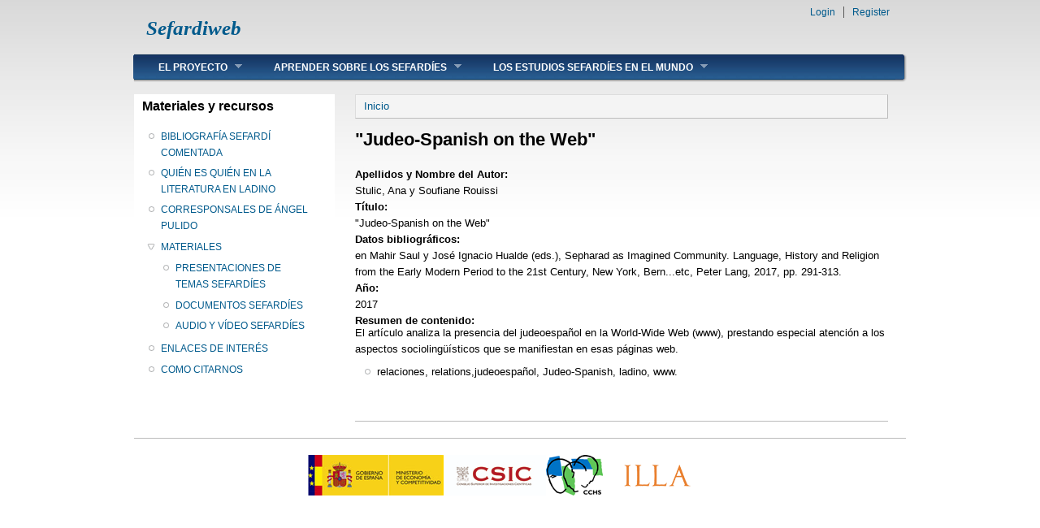

--- FILE ---
content_type: text/html; charset=utf-8
request_url: http://www.proyectos.cchs.csic.es/sefardiweb/node/3811
body_size: 4050
content:
<!DOCTYPE html PUBLIC "-//W3C//DTD XHTML+RDFa 1.0//EN"
  "http://www.w3.org/MarkUp/DTD/xhtml-rdfa-1.dtd">
<html xmlns="http://www.w3.org/1999/xhtml" xml:lang="es" version="XHTML+RDFa 1.0" dir="ltr"
  xmlns:content="http://purl.org/rss/1.0/modules/content/"
  xmlns:dc="http://purl.org/dc/terms/"
  xmlns:foaf="http://xmlns.com/foaf/0.1/"
  xmlns:og="http://ogp.me/ns#"
  xmlns:rdfs="http://www.w3.org/2000/01/rdf-schema#"
  xmlns:sioc="http://rdfs.org/sioc/ns#"
  xmlns:sioct="http://rdfs.org/sioc/types#"
  xmlns:skos="http://www.w3.org/2004/02/skos/core#"
  xmlns:xsd="http://www.w3.org/2001/XMLSchema#">

<head profile="http://www.w3.org/1999/xhtml/vocab">
  <meta http-equiv="Content-Type" content="text/html; charset=utf-8" />
<link rel="shortlink" href="/sefardiweb/node/3811" />
<meta name="Generator" content="Drupal 7 (http://drupal.org)" />
<link rel="canonical" href="/sefardiweb/node/3811" />
  <title>&quot;Judeo-Spanish on the Web&quot; | Sefardiweb</title>
  <style type="text/css" media="all">
@import url("http://www.proyectos.cchs.csic.es/sefardiweb/modules/system/system.base.css?py4txv");
@import url("http://www.proyectos.cchs.csic.es/sefardiweb/modules/system/system.menus.css?py4txv");
@import url("http://www.proyectos.cchs.csic.es/sefardiweb/modules/system/system.messages.css?py4txv");
@import url("http://www.proyectos.cchs.csic.es/sefardiweb/modules/system/system.theme.css?py4txv");
</style>
<style type="text/css" media="all">
@import url("http://www.proyectos.cchs.csic.es/sefardiweb/modules/comment/comment.css?py4txv");
@import url("http://www.proyectos.cchs.csic.es/sefardiweb/modules/field/theme/field.css?py4txv");
@import url("http://www.proyectos.cchs.csic.es/sefardiweb/modules/node/node.css?py4txv");
@import url("http://www.proyectos.cchs.csic.es/sefardiweb/modules/search/search.css?py4txv");
@import url("http://www.proyectos.cchs.csic.es/sefardiweb/modules/user/user.css?py4txv");
@import url("http://www.proyectos.cchs.csic.es/sefardiweb/sites/all/modules/views/css/views.css?py4txv");
@import url("http://www.proyectos.cchs.csic.es/sefardiweb/sites/all/modules/ckeditor/css/ckeditor.css?py4txv");
</style>
<style type="text/css" media="all">
@import url("http://www.proyectos.cchs.csic.es/sefardiweb/sites/all/modules/ctools/css/ctools.css?py4txv");
</style>
<style type="text/css" media="all">
@import url("http://www.proyectos.cchs.csic.es/sefardiweb/sites/all/themes/danland/style.css?py4txv");
</style>

<!--[if IE 6]>
<link type="text/css" rel="stylesheet" href="http://www.proyectos.cchs.csic.es/sefardiweb/sites/all/themes/danland/style.ie6.css?py4txv" media="all" />
<![endif]-->
  <script type="text/javascript" src="http://www.proyectos.cchs.csic.es/sefardiweb/sites/default/files/js/js_v7z_ueNi9EIrZXPI8So7AkuzyXuKekr2jbdDptsM5Oc.js"></script>
<script type="text/javascript" src="http://www.proyectos.cchs.csic.es/sefardiweb/sites/default/files/js/js_hVcpeueqgzQ52hXM-RByuifZzR6uyaydrC_g8HGHcAI.js"></script>
<script type="text/javascript">
<!--//--><![CDATA[//><!--
(function(i,s,o,g,r,a,m){i["GoogleAnalyticsObject"]=r;i[r]=i[r]||function(){(i[r].q=i[r].q||[]).push(arguments)},i[r].l=1*new Date();a=s.createElement(o),m=s.getElementsByTagName(o)[0];a.async=1;a.src=g;m.parentNode.insertBefore(a,m)})(window,document,"script","https://www.google-analytics.com/analytics.js","ga");ga("create", "UA-41320774-1", {"cookieDomain":"auto"});ga("send", "pageview");
//--><!]]>
</script>
<script type="text/javascript" src="http://www.proyectos.cchs.csic.es/sefardiweb/sites/default/files/js/js_SCc8lM4TEl3XUaEQ0VNxQwbL2EaDAoY38DzBQrCgVB4.js"></script>
<script type="text/javascript">
<!--//--><![CDATA[//><!--
jQuery.extend(Drupal.settings, {"basePath":"\/sefardiweb\/","pathPrefix":"","ajaxPageState":{"theme":"danland","theme_token":"k-yVMcecJHs2HwwfVK3meC5tlly9ImzP0vVynN6keIo","js":{"sites\/all\/modules\/jquery_update\/replace\/jquery\/1.7\/jquery.min.js":1,"misc\/jquery.once.js":1,"misc\/drupal.js":1,"public:\/\/languages\/es_ZqikMPUJ6WMKInuM1MJU7mKoXc9JEl-nS8qQRAtKVoI.js":1,"sites\/all\/modules\/google_analytics\/googleanalytics.js":1,"0":1,"sites\/all\/themes\/danland\/scripts\/hoverIntent.js":1,"sites\/all\/themes\/danland\/scripts\/superfish.js":1},"css":{"modules\/system\/system.base.css":1,"modules\/system\/system.menus.css":1,"modules\/system\/system.messages.css":1,"modules\/system\/system.theme.css":1,"modules\/comment\/comment.css":1,"modules\/field\/theme\/field.css":1,"modules\/node\/node.css":1,"modules\/search\/search.css":1,"modules\/user\/user.css":1,"sites\/all\/modules\/views\/css\/views.css":1,"sites\/all\/modules\/ckeditor\/css\/ckeditor.css":1,"sites\/all\/modules\/ctools\/css\/ctools.css":1,"sites\/all\/themes\/danland\/style.css":1,"sites\/all\/themes\/danland\/style.ie6.css":1}},"googleanalytics":{"trackOutbound":1,"trackMailto":1,"trackDownload":1,"trackDownloadExtensions":"7z|aac|arc|arj|asf|asx|avi|bin|csv|doc(x|m)?|dot(x|m)?|exe|flv|gif|gz|gzip|hqx|jar|jpe?g|js|mp(2|3|4|e?g)|mov(ie)?|msi|msp|pdf|phps|png|ppt(x|m)?|pot(x|m)?|pps(x|m)?|ppam|sld(x|m)?|thmx|qtm?|ra(m|r)?|sea|sit|tar|tgz|torrent|txt|wav|wma|wmv|wpd|xls(x|m|b)?|xlt(x|m)|xlam|xml|z|zip"}});
//--><!]]>
</script>
</head>
<body class="html not-front not-logged-in one-sidebar sidebar-first page-node page-node- page-node-3811 node-type-bibliografia" >
  <div id="skip-link">
    <a href="#main-content" class="element-invisible element-focusable">Skip to main content</a>
  </div>
    <div  id="layout-type-1">
<div id="header">
<div id="header-wrapper">
				<div id="branding-wrapper">
																<h2 class="site-name"><a href="/sefardiweb/" title="Sefardiweb">Sefardiweb</a></h2>
										        	</div><!-- end branding wrapper -->
		
	
	
			<div id="authorize">
      		      <ul><li class="first"><a href="/sefardiweb/user">Login</a></li><li><a href="/sefardiweb/user/register">Register</a></li></ul>
		</div>
	
      </div><!-- end header-wrapper -->
</div> <!-- /header -->
<div style="clear:both"></div>

<div id="menu">
<div id="rounded-menu-left"></div>
       <div id="superfish">
          <div class="region region-superfish-menu">
    <div id="block-system-main-menu" class="block block-system block-menu">

  <h2 class="block-title">Main menu</h2>

<div class="content">
  <ul class="menu"><li class="first expanded"><a href="/sefardiweb/node/1">EL PROYECTO</a><ul class="menu"><li class="first leaf"><a href="/sefardiweb/node/2">OBJETIVOS DEL PROYECTO</a></li>
<li class="leaf"><a href="/sefardiweb/node/3">PATROCINIO Y COLABORADORES</a></li>
<li class="leaf"><a href="/sefardiweb/node/4">RESULTADOS</a></li>
<li class="leaf"><a href="/sefardiweb/node/5">ACTIVIDADES</a></li>
<li class="last leaf"><a href="/sefardiweb/node/6">HISTÓRICO DE ACTIVIDADES</a></li>
</ul></li>
<li class="expanded"><a href="/sefardiweb/node/7">APRENDER SOBRE LOS SEFARDÍES</a><ul class="menu"><li class="first leaf"><a href="/sefardiweb/node/8">QUIÉNES SON LOS SEFARDÍES</a></li>
<li class="leaf"><a href="/sefardiweb/node/9">ESBOZO HISTÓRICO</a></li>
<li class="leaf"><a href="/sefardiweb/node/10">EL JUDEOESPAÑOL O LADINO</a></li>
<li class="last leaf"><a href="/sefardiweb/node/12">LA LITERATURA SEFARDÍ</a></li>
</ul></li>
<li class="last expanded"><a href="/sefardiweb/node/2334">LOS ESTUDIOS SEFARDÍES EN EL MUNDO</a><ul class="menu"><li class="first leaf"><a href="/sefardiweb/ioginvestigacionview" title="">INSTITUCIONES Y GRUPOS DE INVESTIGACIÓN</a></li>
<li class="leaf"><a href="/sefardiweb/tesissefardi" title="">TESIS DOCTORALES DE TEMA SEFARDÍ</a></li>
<li class="last leaf"><a href="/sefardiweb/dirsefardistas" title="">DIRECTORIO DE SEFARDISTAS</a></li>
</ul></li>
</ul></div> <!-- end block content -->
</div> <!-- end block -->
  </div>
      </div> <!-- end primary -->
    <div id="rounded-menu-right"></div>
</div> <!-- end menu -->
<div style="clear:both"></div>


 
<div style="clear:both"></div>
<div id="wrapper">

          <div id="sidebar-left" class="column sidebar"><div class="section">
          <div class="region region-sidebar-first">
    <div id="block-menu-menu-menu-secundario" class="block block-menu">

  <h2 class="block-title">Materiales y recursos</h2>

<div class="content">
  <ul class="menu"><li class="first leaf"><a href="/sefardiweb/bibliografiasefardi" title="">BIBLIOGRAFÍA SEFARDÍ COMENTADA</a></li>
<li class="leaf"><a href="/sefardiweb/literaturaenladino" title="">QUIÉN ES QUIÉN EN LA LITERATURA EN LADINO</a></li>
<li class="leaf"><a href="/sefardiweb/corresponsales-angel-pulido" title="">CORRESPONSALES DE ÁNGEL PULIDO</a></li>
<li class="expanded"><a href="/sefardiweb/node/3127">MATERIALES</a><ul class="menu"><li class="first leaf"><a href="/sefardiweb/node/15">PRESENTACIONES DE TEMAS SEFARDÍES</a></li>
<li class="leaf"><a href="/sefardiweb/node/16">DOCUMENTOS SEFARDÍES</a></li>
<li class="last leaf"><a href="/sefardiweb/node/18">AUDIO Y VÍDEO SEFARDÍES</a></li>
</ul></li>
<li class="leaf"><a href="/sefardiweb/node/23">ENLACES DE INTERÉS</a></li>
<li class="last leaf"><a href="/sefardiweb/node/3128">COMO CITARNOS</a></li>
</ul></div> <!-- end block content -->
</div> <!-- end block -->
  </div>
      </div></div> <!-- end sidebar-first -->
    <div id="content">
			<a id="main-content"></a>
						<h2 class="element-invisible">Se encuentra usted aquí</h2><div class="breadcrumb"><a href="/sefardiweb/">Inicio</a></div>			      		      			        				<h1 class="title" id="page-title">
         			 		&quot;Judeo-Spanish on the Web&quot;        				</h1>
     				       		      		        			<div class="tabs">
          				        			</div>
      		      		      				      <div class="content-middle">  <div class="region region-content">
    <div id="block-system-main" class="block block-system">


<div class="content">
  <div id="node-3811" class="node node-bibliografia node-promoted clearfix" about="/sefardiweb/node/3811" typeof="sioc:Item foaf:Document">

      <span property="dc:title" content="&quot;Judeo-Spanish on the Web&quot;" class="rdf-meta element-hidden"></span>
  
  <div class="content clearfix">
    <div class="field field-name-field-bib-apeynom field-type-text field-label-above"><div class="field-label">Apellidos y Nombre del Autor:&nbsp;</div><div class="field-items"><div class="field-item even">Stulic, Ana y Soufiane Rouissi</div></div></div><div class="field field-name-field-bib-titulo field-type-text field-label-above"><div class="field-label">Título:&nbsp;</div><div class="field-items"><div class="field-item even">&quot;Judeo-Spanish on the Web&quot;</div></div></div><div class="field field-name-field-bib-datos field-type-text field-label-above"><div class="field-label">Datos bibliográficos:&nbsp;</div><div class="field-items"><div class="field-item even">en Mahir Saul y José Ignacio Hualde (eds.), Sepharad as Imagined Community. Language, History and Religion from the Early Modern Period to the 21st Century, New York, Bern...etc, Peter Lang, 2017, pp. 291-313.</div></div></div><div class="field field-name-field-bib-anyo field-type-text field-label-above"><div class="field-label">Año:&nbsp;</div><div class="field-items"><div class="field-item even">2017</div></div></div><div class="field field-name-field-bib-resumen field-type-text-long field-label-above"><div class="field-label">Resumen de contenido:&nbsp;</div><div class="field-items"><div class="field-item even"><p>
	El artículo analiza la presencia del judeoespañol en la World-Wide Web (www), prestando especial atención a los aspectos sociolingüísticos que se manifiestan en esas páginas web.</p>
<ul><li>
<p>
			relaciones, relations,judeoespañol, Judeo-Spanish, ladino, www.</p>
</li>
</ul></div></div></div>  </div>

  
  
</div>
</div> <!-- end block content -->
</div> <!-- end block -->
  </div>
</div>
						
</div> <!-- end content -->

    <div style="clear:both"></div>
</div> <!-- end wrapper -->




 
<div style="clear:both"></div>
<div id="footer-wrapper">
<div id="footer">
   <div class="region region-footer">
    <div id="block-block-1" class="block block-block">


<div class="content">
  <p style="text-align: center;"><a href="http://www.mineco.gob.es" target="_blank"><img alt="" src="http://www.proyectos.cchs.csic.es/sefardiweb/sites/default/files/ministerio.png" style="width: 168px; height: 50px;" /></a><a href="http://www.csic.es" target="_blank"><img alt="" src="http://www.proyectos.cchs.csic.es/sefardiweb/sites/default/files/CSIC.jpg" style="width: 126px; height: 50px;" /></a><a href="http://www.cchs.csic.es" target="_blank"><img alt="" src="http://www.proyectos.cchs.csic.es/sefardiweb/sites/all/images/CCHS.png" style="width: 70px; height: 50px;" /></a>  <a href="http://www.illa.csic.es/" target="_blank"><img alt="" src="http://www.proyectos.cchs.csic.es/sefardiweb/sites/default/files/illa_logo.png" style="width: 154px; height: 50px;" /></a></p>
</div> <!-- end block content -->
</div> <!-- end block -->
  </div>
</div>
</div> <!-- end footer wrapper -->

<div style="clear:both"></div>
</div>  </body>
</html>
